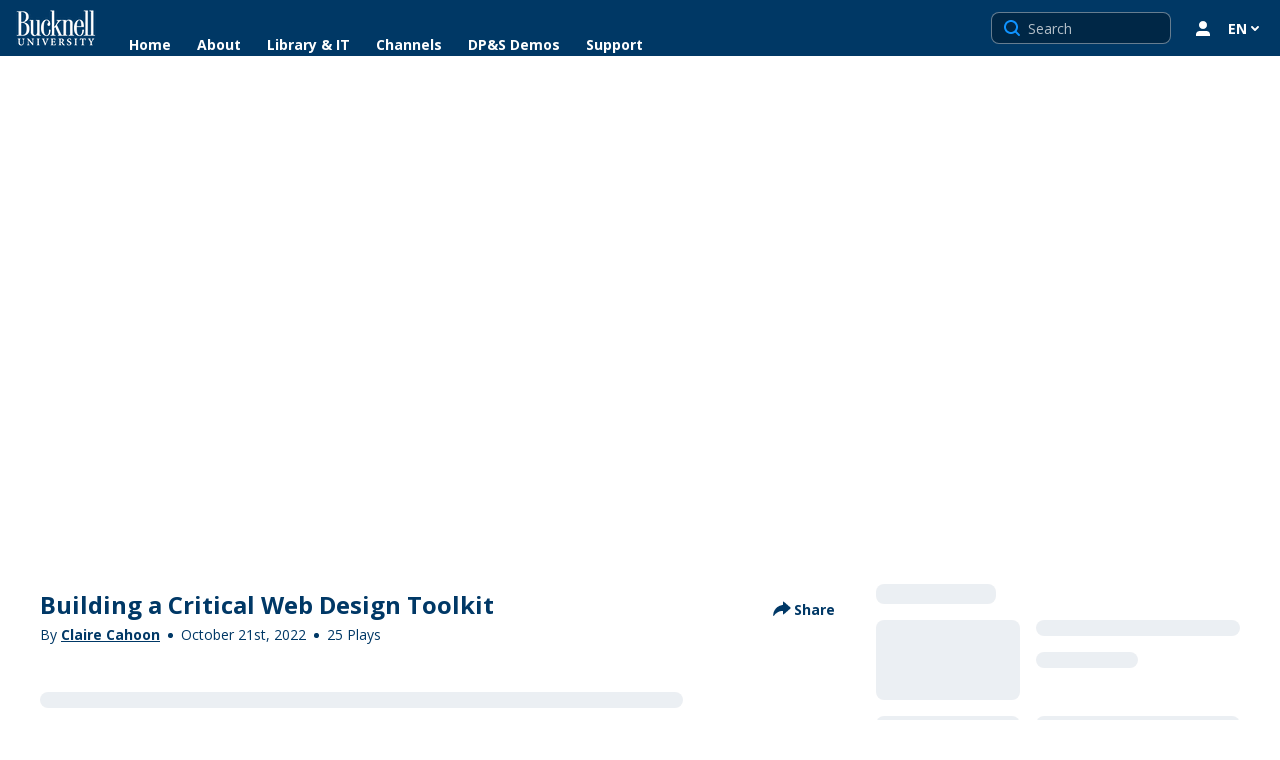

--- FILE ---
content_type: text/html; charset=UTF-8
request_url: https://mediaspace.bucknell.edu/default/media/sidebar/id/1_ymprrxcx
body_size: 492
content:
{"sidebarLists":[{"name":"MEDIASPACE_MediaPage_RelatedMedia","component":"MEDIASPACE.MediaPage.RelatedMedia","props":{"relatedMedias":[{"id":"1_hznvhvtz","thumbnailUrl":"https:\/\/cfvod.kaltura.com\/p\/662741\/sp\/66274100\/thumbnail\/entry_id\/1_hznvhvtz\/version\/100051\/width\/160\/height\/90\/type\/3","name":"Know Systemic Racism in California: What do you know about Oscar Grant?","duration":3550},{"id":"1_fvqnhs2f","thumbnailUrl":"https:\/\/cfvod.kaltura.com\/p\/662741\/sp\/66274100\/thumbnail\/entry_id\/1_fvqnhs2f\/version\/100021\/width\/160\/height\/90\/type\/3","name":"Droppin' Science, Droppin' Knowledge","duration":3542},{"id":"1_utdgvrar","thumbnailUrl":"https:\/\/cfvod.kaltura.com\/p\/662741\/sp\/66274100\/thumbnail\/entry_id\/1_utdgvrar\/version\/100031\/width\/160\/height\/90\/type\/3","name":"The Gullah Geechee Digital Project: Engagement, Outreach, and Repatriation","duration":2868}],"analytics":{"action":"Related media - show more","buttonType":15}},"order":0,"analyticsLocation":"RelatedMedia","moduleName":"default"}]}

--- FILE ---
content_type: text/html; charset=UTF-8
request_url: https://mediaspace.bucknell.edu/default/media/entry-actions/id/1_ymprrxcx
body_size: 570
content:
{"name":"Building a Critical Web Design Toolkit","createdAt":1666364407,"showCreatedByIndicator":true,"updatedAt":1666385719,"createdByType":"createdAt","showViews":true,"views":25,"displayName":"Claire Cahoon","userId":"eyJpdiI6IjRpRUdMcFZHdmNYd2xQU3g2eTJTbUE9PSIsInZhbHVlIjoiR3llZ09uMDI1ZkJRelVaelBmNlJKQT09IiwibWFjIjoiOGYyNDhkOTE4MTY4MmFmMWFmN2NiZDNkYWJlY2MxNDkxZWE4NjBjZTBiOGZmYmUyYzRjNmFkZDY5NjJjOTVhNCJ9","buttons":[{"name":"MEDIASPACE_Share","component":"MEDIASPACE.Share","props":{"oEmbed":true,"allowOembedConfig":true,"title":"Share","links":["facebook","linkedin","pinterest","email","url"],"entryUrl":"https:\/\/mediaspace.bucknell.edu\/media\/Building+a+Critical+Web+Design+Toolkit\/1_ymprrxcx","isTimingAllowed":true},"order":0,"analyticsLocation":"Share","moduleName":"default"}],"menuItems":[],"statisticsIndicator":"plays"}

--- FILE ---
content_type: text/html; charset=UTF-8
request_url: https://mediaspace.bucknell.edu/default/media/metadata/id/1_ymprrxcx
body_size: 1513
content:
{"components":[{"name":"MEDIASPACE_MediaPage_MediaCategory","component":"MEDIASPACE.MediaPage.MediaCategory","props":{"categoryName":"BUDSC","iconUrl":"https:\/\/cfvod.kaltura.com\/p\/662741\/sp\/66274100\/thumbnail\/entry_id\/1_ke7mc4en\/version\/100011\/width\/326\/height\/213\/type\/3\/quality\/100","actionLabel":"Visit channel","actionUrl":"\/channel\/BUDSC\/39420511"},"order":-100,"analyticsLocation":"MediaCategory","moduleName":"default"},{"name":"MEDIASPACE_MediaPage_CustomMetadataLine","component":"MEDIASPACE.MediaPage.CustomMetadataLine","props":{"label":"Appears in","items":[{"label":"BUDSC","url":"\/channel\/BUDSC\/39420511"}],"analyticsData":{"actionName":"Media - Published category link","buttonType":25}},"order":100,"analyticsLocation":"CustomMetadataLine","moduleName":"default"},{"name":"MEDIASPACE_MediaPage_CustomMetadataLine","component":"MEDIASPACE.MediaPage.CustomMetadataLine","props":{"label":"Tags","items":[{"label":"digital scholarship","url":"https:\/\/mediaspace.bucknell.edu\/search?keyword=digital scholarship&fields=tags"},{"label":"budsc22","url":"https:\/\/mediaspace.bucknell.edu\/search?keyword=budsc22&fields=tags"},{"label":"digital scholarship conference","url":"https:\/\/mediaspace.bucknell.edu\/search?keyword=digital scholarship conference&fields=tags"},{"label":"bryn mawr","url":"https:\/\/mediaspace.bucknell.edu\/search?keyword=bryn mawr&fields=tags"}],"analyticsData":{"actionName":"Media - Tags link","buttonType":3}},"order":100,"analyticsLocation":"CustomMetadataLine","moduleName":"default"}],"description":"<span><p>How do issues like sustainability, accessibility, the global digital divide, and social justice come to play in choices about web development tools? The Critical Web Design Toolkit is a resource for developing static websites around minimal computing practices and helping students and researchers consider these issues. In this presentation, the project team&nbsp; will demonstrate our site template and talk about the process of building it.<\/p><p>While static site web development offers benefits in environmental sustainability, low-bandwidth access, and accessibility for users with disabilities, there are skill barriers compared to using than popular database-driven content management systems like WordPress, Omeka, and Scalar. Our team aimed to address the 'whys' and 'hows' of static site development, to make it easier for Bryn Mawr community members to create static digital projects, and to empower those who are new to web publishing to explore static technologies.<\/p><p>The Digital Scholarship Summer Fellows spent 10 weeks learning about web development, digital scholarship and the social and political impact of internet technologies. They designed our template to be a simple, accessible, user-oriented, and compelling, and built skills in html, css, jekyll, and liquid in order to realize that vision. They created robust documentation and learning resources that invite users to explore ideas of critical web design and learn how to publish resources with ethics and social justice in mind. Finally, they tested out our template and documentation with users in the community, and used their feedback to improve our project.<\/p>Presenters:<ul><li>Alice McGrath,&nbsp;Senior Digital Scholarship Specialist,&nbsp;Bryn Mawr College<\/li><li>Karina Gonzalez, Educational &amp; Scholarly Technology Assistant, Bryn Mawr College<\/li><li>Cameron Boucher, Digital Scholarship Summer Fellow (Bryn Mawr '23)&nbsp;<\/li><li>Rafiun Haque, Digital Scholarship Summer Fellow (Bryn Mawr '25)<\/li><li>Adrianna Morsey, Digital Scholarship Summer Fellow (Bryn Mawr '23)<\/li><li>Arlowe Willingham, Digital Scholarship Summer Fellow (Bryn Mawr '24)<\/li><\/ul><\/span>"}

--- FILE ---
content_type: text/css;charset=UTF-8
request_url: https://cfvod.kaltura.com/p/662741/sp/66274100/raw/entry_id/1_k641lxn8/version/100001/direct_serve/1/upload-ds-add.css
body_size: 767
content:
.kms-ds-homepage-component-hero-unit{
    height: 60vh!important;
}
.kms-ds-footer-bottomContainer{
    margin-bottom: 1rem!important;
}
.kltr-host-3v3748{
    padding-top:  1rem!important;
}
.kltr-host-1rgbqmu-__private__-typography-root{
    color: #003865!important;
}
.kltr-host-dle2ih-__private__-typography-root a{
    color: #007aae!important;
    text-decoration: underline #007aae!important;
}
.kltr-host-15m92n0{
    color: #007aae!important;
    text-decoration: underline #007aae!important;
}
.kltr-host-are9zy-__private__-typography-root a{
    color: #007aae!important;
    text-decoration: underline #007aae!important;
}
.kltr-host-1ggsb4o-__private__-typography-root a{
    color: #007aae!important;
    text-decoration: underline #007aae!important;
}